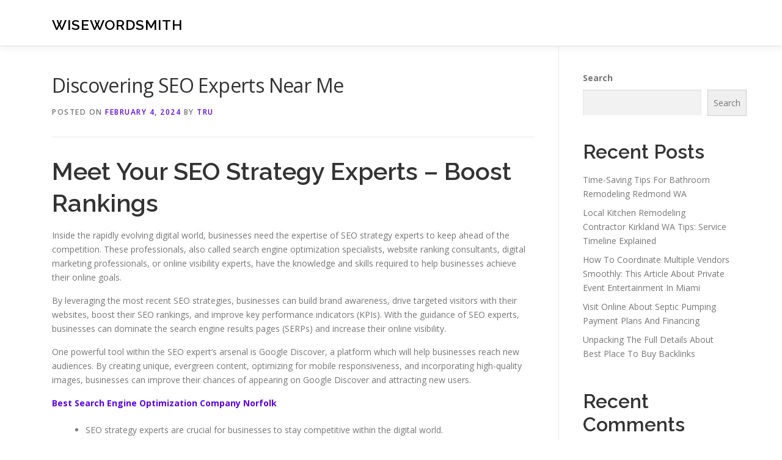

--- FILE ---
content_type: text/html; charset=UTF-8
request_url: http://binovex.com/608/discovering-seo-experts-near-me/
body_size: 16515
content:
<!DOCTYPE html>
<html lang="en-US">
<head>
<meta charset="UTF-8">
<meta name="viewport" content="width=device-width, initial-scale=1">
<link rel="profile" href="http://gmpg.org/xfn/11">
<title>Discovering SEO Experts Near Me &#8211; WiseWordsmith</title>
<meta name='robots' content='max-image-preview:large' />
<link rel='dns-prefetch' href='//fonts.googleapis.com' />
<link rel="alternate" type="application/rss+xml" title="WiseWordsmith &raquo; Feed" href="http://binovex.com/feed/" />
<link rel="alternate" type="application/rss+xml" title="WiseWordsmith &raquo; Comments Feed" href="http://binovex.com/comments/feed/" />
<link rel="alternate" title="oEmbed (JSON)" type="application/json+oembed" href="http://binovex.com/wp-json/oembed/1.0/embed?url=http%3A%2F%2Fbinovex.com%2F608%2Fdiscovering-seo-experts-near-me%2F" />
<link rel="alternate" title="oEmbed (XML)" type="text/xml+oembed" href="http://binovex.com/wp-json/oembed/1.0/embed?url=http%3A%2F%2Fbinovex.com%2F608%2Fdiscovering-seo-experts-near-me%2F&#038;format=xml" />
<style id='wp-img-auto-sizes-contain-inline-css' type='text/css'>
img:is([sizes=auto i],[sizes^="auto," i]){contain-intrinsic-size:3000px 1500px}
/*# sourceURL=wp-img-auto-sizes-contain-inline-css */
</style>
<style id='wp-emoji-styles-inline-css' type='text/css'>

	img.wp-smiley, img.emoji {
		display: inline !important;
		border: none !important;
		box-shadow: none !important;
		height: 1em !important;
		width: 1em !important;
		margin: 0 0.07em !important;
		vertical-align: -0.1em !important;
		background: none !important;
		padding: 0 !important;
	}
/*# sourceURL=wp-emoji-styles-inline-css */
</style>
<style id='wp-block-library-inline-css' type='text/css'>
:root{--wp-block-synced-color:#7a00df;--wp-block-synced-color--rgb:122,0,223;--wp-bound-block-color:var(--wp-block-synced-color);--wp-editor-canvas-background:#ddd;--wp-admin-theme-color:#007cba;--wp-admin-theme-color--rgb:0,124,186;--wp-admin-theme-color-darker-10:#006ba1;--wp-admin-theme-color-darker-10--rgb:0,107,160.5;--wp-admin-theme-color-darker-20:#005a87;--wp-admin-theme-color-darker-20--rgb:0,90,135;--wp-admin-border-width-focus:2px}@media (min-resolution:192dpi){:root{--wp-admin-border-width-focus:1.5px}}.wp-element-button{cursor:pointer}:root .has-very-light-gray-background-color{background-color:#eee}:root .has-very-dark-gray-background-color{background-color:#313131}:root .has-very-light-gray-color{color:#eee}:root .has-very-dark-gray-color{color:#313131}:root .has-vivid-green-cyan-to-vivid-cyan-blue-gradient-background{background:linear-gradient(135deg,#00d084,#0693e3)}:root .has-purple-crush-gradient-background{background:linear-gradient(135deg,#34e2e4,#4721fb 50%,#ab1dfe)}:root .has-hazy-dawn-gradient-background{background:linear-gradient(135deg,#faaca8,#dad0ec)}:root .has-subdued-olive-gradient-background{background:linear-gradient(135deg,#fafae1,#67a671)}:root .has-atomic-cream-gradient-background{background:linear-gradient(135deg,#fdd79a,#004a59)}:root .has-nightshade-gradient-background{background:linear-gradient(135deg,#330968,#31cdcf)}:root .has-midnight-gradient-background{background:linear-gradient(135deg,#020381,#2874fc)}:root{--wp--preset--font-size--normal:16px;--wp--preset--font-size--huge:42px}.has-regular-font-size{font-size:1em}.has-larger-font-size{font-size:2.625em}.has-normal-font-size{font-size:var(--wp--preset--font-size--normal)}.has-huge-font-size{font-size:var(--wp--preset--font-size--huge)}.has-text-align-center{text-align:center}.has-text-align-left{text-align:left}.has-text-align-right{text-align:right}.has-fit-text{white-space:nowrap!important}#end-resizable-editor-section{display:none}.aligncenter{clear:both}.items-justified-left{justify-content:flex-start}.items-justified-center{justify-content:center}.items-justified-right{justify-content:flex-end}.items-justified-space-between{justify-content:space-between}.screen-reader-text{border:0;clip-path:inset(50%);height:1px;margin:-1px;overflow:hidden;padding:0;position:absolute;width:1px;word-wrap:normal!important}.screen-reader-text:focus{background-color:#ddd;clip-path:none;color:#444;display:block;font-size:1em;height:auto;left:5px;line-height:normal;padding:15px 23px 14px;text-decoration:none;top:5px;width:auto;z-index:100000}html :where(.has-border-color){border-style:solid}html :where([style*=border-top-color]){border-top-style:solid}html :where([style*=border-right-color]){border-right-style:solid}html :where([style*=border-bottom-color]){border-bottom-style:solid}html :where([style*=border-left-color]){border-left-style:solid}html :where([style*=border-width]){border-style:solid}html :where([style*=border-top-width]){border-top-style:solid}html :where([style*=border-right-width]){border-right-style:solid}html :where([style*=border-bottom-width]){border-bottom-style:solid}html :where([style*=border-left-width]){border-left-style:solid}html :where(img[class*=wp-image-]){height:auto;max-width:100%}:where(figure){margin:0 0 1em}html :where(.is-position-sticky){--wp-admin--admin-bar--position-offset:var(--wp-admin--admin-bar--height,0px)}@media screen and (max-width:600px){html :where(.is-position-sticky){--wp-admin--admin-bar--position-offset:0px}}

/*# sourceURL=wp-block-library-inline-css */
</style><style id='wp-block-archives-inline-css' type='text/css'>
.wp-block-archives{box-sizing:border-box}.wp-block-archives-dropdown label{display:block}
/*# sourceURL=http://binovex.com/wp-includes/blocks/archives/style.min.css */
</style>
<style id='wp-block-categories-inline-css' type='text/css'>
.wp-block-categories{box-sizing:border-box}.wp-block-categories.alignleft{margin-right:2em}.wp-block-categories.alignright{margin-left:2em}.wp-block-categories.wp-block-categories-dropdown.aligncenter{text-align:center}.wp-block-categories .wp-block-categories__label{display:block;width:100%}
/*# sourceURL=http://binovex.com/wp-includes/blocks/categories/style.min.css */
</style>
<style id='wp-block-heading-inline-css' type='text/css'>
h1:where(.wp-block-heading).has-background,h2:where(.wp-block-heading).has-background,h3:where(.wp-block-heading).has-background,h4:where(.wp-block-heading).has-background,h5:where(.wp-block-heading).has-background,h6:where(.wp-block-heading).has-background{padding:1.25em 2.375em}h1.has-text-align-left[style*=writing-mode]:where([style*=vertical-lr]),h1.has-text-align-right[style*=writing-mode]:where([style*=vertical-rl]),h2.has-text-align-left[style*=writing-mode]:where([style*=vertical-lr]),h2.has-text-align-right[style*=writing-mode]:where([style*=vertical-rl]),h3.has-text-align-left[style*=writing-mode]:where([style*=vertical-lr]),h3.has-text-align-right[style*=writing-mode]:where([style*=vertical-rl]),h4.has-text-align-left[style*=writing-mode]:where([style*=vertical-lr]),h4.has-text-align-right[style*=writing-mode]:where([style*=vertical-rl]),h5.has-text-align-left[style*=writing-mode]:where([style*=vertical-lr]),h5.has-text-align-right[style*=writing-mode]:where([style*=vertical-rl]),h6.has-text-align-left[style*=writing-mode]:where([style*=vertical-lr]),h6.has-text-align-right[style*=writing-mode]:where([style*=vertical-rl]){rotate:180deg}
/*# sourceURL=http://binovex.com/wp-includes/blocks/heading/style.min.css */
</style>
<style id='wp-block-latest-comments-inline-css' type='text/css'>
ol.wp-block-latest-comments{box-sizing:border-box;margin-left:0}:where(.wp-block-latest-comments:not([style*=line-height] .wp-block-latest-comments__comment)){line-height:1.1}:where(.wp-block-latest-comments:not([style*=line-height] .wp-block-latest-comments__comment-excerpt p)){line-height:1.8}.has-dates :where(.wp-block-latest-comments:not([style*=line-height])),.has-excerpts :where(.wp-block-latest-comments:not([style*=line-height])){line-height:1.5}.wp-block-latest-comments .wp-block-latest-comments{padding-left:0}.wp-block-latest-comments__comment{list-style:none;margin-bottom:1em}.has-avatars .wp-block-latest-comments__comment{list-style:none;min-height:2.25em}.has-avatars .wp-block-latest-comments__comment .wp-block-latest-comments__comment-excerpt,.has-avatars .wp-block-latest-comments__comment .wp-block-latest-comments__comment-meta{margin-left:3.25em}.wp-block-latest-comments__comment-excerpt p{font-size:.875em;margin:.36em 0 1.4em}.wp-block-latest-comments__comment-date{display:block;font-size:.75em}.wp-block-latest-comments .avatar,.wp-block-latest-comments__comment-avatar{border-radius:1.5em;display:block;float:left;height:2.5em;margin-right:.75em;width:2.5em}.wp-block-latest-comments[class*=-font-size] a,.wp-block-latest-comments[style*=font-size] a{font-size:inherit}
/*# sourceURL=http://binovex.com/wp-includes/blocks/latest-comments/style.min.css */
</style>
<style id='wp-block-latest-posts-inline-css' type='text/css'>
.wp-block-latest-posts{box-sizing:border-box}.wp-block-latest-posts.alignleft{margin-right:2em}.wp-block-latest-posts.alignright{margin-left:2em}.wp-block-latest-posts.wp-block-latest-posts__list{list-style:none}.wp-block-latest-posts.wp-block-latest-posts__list li{clear:both;overflow-wrap:break-word}.wp-block-latest-posts.is-grid{display:flex;flex-wrap:wrap}.wp-block-latest-posts.is-grid li{margin:0 1.25em 1.25em 0;width:100%}@media (min-width:600px){.wp-block-latest-posts.columns-2 li{width:calc(50% - .625em)}.wp-block-latest-posts.columns-2 li:nth-child(2n){margin-right:0}.wp-block-latest-posts.columns-3 li{width:calc(33.33333% - .83333em)}.wp-block-latest-posts.columns-3 li:nth-child(3n){margin-right:0}.wp-block-latest-posts.columns-4 li{width:calc(25% - .9375em)}.wp-block-latest-posts.columns-4 li:nth-child(4n){margin-right:0}.wp-block-latest-posts.columns-5 li{width:calc(20% - 1em)}.wp-block-latest-posts.columns-5 li:nth-child(5n){margin-right:0}.wp-block-latest-posts.columns-6 li{width:calc(16.66667% - 1.04167em)}.wp-block-latest-posts.columns-6 li:nth-child(6n){margin-right:0}}:root :where(.wp-block-latest-posts.is-grid){padding:0}:root :where(.wp-block-latest-posts.wp-block-latest-posts__list){padding-left:0}.wp-block-latest-posts__post-author,.wp-block-latest-posts__post-date{display:block;font-size:.8125em}.wp-block-latest-posts__post-excerpt,.wp-block-latest-posts__post-full-content{margin-bottom:1em;margin-top:.5em}.wp-block-latest-posts__featured-image a{display:inline-block}.wp-block-latest-posts__featured-image img{height:auto;max-width:100%;width:auto}.wp-block-latest-posts__featured-image.alignleft{float:left;margin-right:1em}.wp-block-latest-posts__featured-image.alignright{float:right;margin-left:1em}.wp-block-latest-posts__featured-image.aligncenter{margin-bottom:1em;text-align:center}
/*# sourceURL=http://binovex.com/wp-includes/blocks/latest-posts/style.min.css */
</style>
<style id='wp-block-search-inline-css' type='text/css'>
.wp-block-search__button{margin-left:10px;word-break:normal}.wp-block-search__button.has-icon{line-height:0}.wp-block-search__button svg{height:1.25em;min-height:24px;min-width:24px;width:1.25em;fill:currentColor;vertical-align:text-bottom}:where(.wp-block-search__button){border:1px solid #ccc;padding:6px 10px}.wp-block-search__inside-wrapper{display:flex;flex:auto;flex-wrap:nowrap;max-width:100%}.wp-block-search__label{width:100%}.wp-block-search.wp-block-search__button-only .wp-block-search__button{box-sizing:border-box;display:flex;flex-shrink:0;justify-content:center;margin-left:0;max-width:100%}.wp-block-search.wp-block-search__button-only .wp-block-search__inside-wrapper{min-width:0!important;transition-property:width}.wp-block-search.wp-block-search__button-only .wp-block-search__input{flex-basis:100%;transition-duration:.3s}.wp-block-search.wp-block-search__button-only.wp-block-search__searchfield-hidden,.wp-block-search.wp-block-search__button-only.wp-block-search__searchfield-hidden .wp-block-search__inside-wrapper{overflow:hidden}.wp-block-search.wp-block-search__button-only.wp-block-search__searchfield-hidden .wp-block-search__input{border-left-width:0!important;border-right-width:0!important;flex-basis:0;flex-grow:0;margin:0;min-width:0!important;padding-left:0!important;padding-right:0!important;width:0!important}:where(.wp-block-search__input){appearance:none;border:1px solid #949494;flex-grow:1;font-family:inherit;font-size:inherit;font-style:inherit;font-weight:inherit;letter-spacing:inherit;line-height:inherit;margin-left:0;margin-right:0;min-width:3rem;padding:8px;text-decoration:unset!important;text-transform:inherit}:where(.wp-block-search__button-inside .wp-block-search__inside-wrapper){background-color:#fff;border:1px solid #949494;box-sizing:border-box;padding:4px}:where(.wp-block-search__button-inside .wp-block-search__inside-wrapper) .wp-block-search__input{border:none;border-radius:0;padding:0 4px}:where(.wp-block-search__button-inside .wp-block-search__inside-wrapper) .wp-block-search__input:focus{outline:none}:where(.wp-block-search__button-inside .wp-block-search__inside-wrapper) :where(.wp-block-search__button){padding:4px 8px}.wp-block-search.aligncenter .wp-block-search__inside-wrapper{margin:auto}.wp-block[data-align=right] .wp-block-search.wp-block-search__button-only .wp-block-search__inside-wrapper{float:right}
/*# sourceURL=http://binovex.com/wp-includes/blocks/search/style.min.css */
</style>
<style id='wp-block-search-theme-inline-css' type='text/css'>
.wp-block-search .wp-block-search__label{font-weight:700}.wp-block-search__button{border:1px solid #ccc;padding:.375em .625em}
/*# sourceURL=http://binovex.com/wp-includes/blocks/search/theme.min.css */
</style>
<style id='wp-block-group-inline-css' type='text/css'>
.wp-block-group{box-sizing:border-box}:where(.wp-block-group.wp-block-group-is-layout-constrained){position:relative}
/*# sourceURL=http://binovex.com/wp-includes/blocks/group/style.min.css */
</style>
<style id='wp-block-group-theme-inline-css' type='text/css'>
:where(.wp-block-group.has-background){padding:1.25em 2.375em}
/*# sourceURL=http://binovex.com/wp-includes/blocks/group/theme.min.css */
</style>
<style id='global-styles-inline-css' type='text/css'>
:root{--wp--preset--aspect-ratio--square: 1;--wp--preset--aspect-ratio--4-3: 4/3;--wp--preset--aspect-ratio--3-4: 3/4;--wp--preset--aspect-ratio--3-2: 3/2;--wp--preset--aspect-ratio--2-3: 2/3;--wp--preset--aspect-ratio--16-9: 16/9;--wp--preset--aspect-ratio--9-16: 9/16;--wp--preset--color--black: #000000;--wp--preset--color--cyan-bluish-gray: #abb8c3;--wp--preset--color--white: #ffffff;--wp--preset--color--pale-pink: #f78da7;--wp--preset--color--vivid-red: #cf2e2e;--wp--preset--color--luminous-vivid-orange: #ff6900;--wp--preset--color--luminous-vivid-amber: #fcb900;--wp--preset--color--light-green-cyan: #7bdcb5;--wp--preset--color--vivid-green-cyan: #00d084;--wp--preset--color--pale-cyan-blue: #8ed1fc;--wp--preset--color--vivid-cyan-blue: #0693e3;--wp--preset--color--vivid-purple: #9b51e0;--wp--preset--gradient--vivid-cyan-blue-to-vivid-purple: linear-gradient(135deg,rgb(6,147,227) 0%,rgb(155,81,224) 100%);--wp--preset--gradient--light-green-cyan-to-vivid-green-cyan: linear-gradient(135deg,rgb(122,220,180) 0%,rgb(0,208,130) 100%);--wp--preset--gradient--luminous-vivid-amber-to-luminous-vivid-orange: linear-gradient(135deg,rgb(252,185,0) 0%,rgb(255,105,0) 100%);--wp--preset--gradient--luminous-vivid-orange-to-vivid-red: linear-gradient(135deg,rgb(255,105,0) 0%,rgb(207,46,46) 100%);--wp--preset--gradient--very-light-gray-to-cyan-bluish-gray: linear-gradient(135deg,rgb(238,238,238) 0%,rgb(169,184,195) 100%);--wp--preset--gradient--cool-to-warm-spectrum: linear-gradient(135deg,rgb(74,234,220) 0%,rgb(151,120,209) 20%,rgb(207,42,186) 40%,rgb(238,44,130) 60%,rgb(251,105,98) 80%,rgb(254,248,76) 100%);--wp--preset--gradient--blush-light-purple: linear-gradient(135deg,rgb(255,206,236) 0%,rgb(152,150,240) 100%);--wp--preset--gradient--blush-bordeaux: linear-gradient(135deg,rgb(254,205,165) 0%,rgb(254,45,45) 50%,rgb(107,0,62) 100%);--wp--preset--gradient--luminous-dusk: linear-gradient(135deg,rgb(255,203,112) 0%,rgb(199,81,192) 50%,rgb(65,88,208) 100%);--wp--preset--gradient--pale-ocean: linear-gradient(135deg,rgb(255,245,203) 0%,rgb(182,227,212) 50%,rgb(51,167,181) 100%);--wp--preset--gradient--electric-grass: linear-gradient(135deg,rgb(202,248,128) 0%,rgb(113,206,126) 100%);--wp--preset--gradient--midnight: linear-gradient(135deg,rgb(2,3,129) 0%,rgb(40,116,252) 100%);--wp--preset--font-size--small: 13px;--wp--preset--font-size--medium: 20px;--wp--preset--font-size--large: 36px;--wp--preset--font-size--x-large: 42px;--wp--preset--spacing--20: 0.44rem;--wp--preset--spacing--30: 0.67rem;--wp--preset--spacing--40: 1rem;--wp--preset--spacing--50: 1.5rem;--wp--preset--spacing--60: 2.25rem;--wp--preset--spacing--70: 3.38rem;--wp--preset--spacing--80: 5.06rem;--wp--preset--shadow--natural: 6px 6px 9px rgba(0, 0, 0, 0.2);--wp--preset--shadow--deep: 12px 12px 50px rgba(0, 0, 0, 0.4);--wp--preset--shadow--sharp: 6px 6px 0px rgba(0, 0, 0, 0.2);--wp--preset--shadow--outlined: 6px 6px 0px -3px rgb(255, 255, 255), 6px 6px rgb(0, 0, 0);--wp--preset--shadow--crisp: 6px 6px 0px rgb(0, 0, 0);}:where(.is-layout-flex){gap: 0.5em;}:where(.is-layout-grid){gap: 0.5em;}body .is-layout-flex{display: flex;}.is-layout-flex{flex-wrap: wrap;align-items: center;}.is-layout-flex > :is(*, div){margin: 0;}body .is-layout-grid{display: grid;}.is-layout-grid > :is(*, div){margin: 0;}:where(.wp-block-columns.is-layout-flex){gap: 2em;}:where(.wp-block-columns.is-layout-grid){gap: 2em;}:where(.wp-block-post-template.is-layout-flex){gap: 1.25em;}:where(.wp-block-post-template.is-layout-grid){gap: 1.25em;}.has-black-color{color: var(--wp--preset--color--black) !important;}.has-cyan-bluish-gray-color{color: var(--wp--preset--color--cyan-bluish-gray) !important;}.has-white-color{color: var(--wp--preset--color--white) !important;}.has-pale-pink-color{color: var(--wp--preset--color--pale-pink) !important;}.has-vivid-red-color{color: var(--wp--preset--color--vivid-red) !important;}.has-luminous-vivid-orange-color{color: var(--wp--preset--color--luminous-vivid-orange) !important;}.has-luminous-vivid-amber-color{color: var(--wp--preset--color--luminous-vivid-amber) !important;}.has-light-green-cyan-color{color: var(--wp--preset--color--light-green-cyan) !important;}.has-vivid-green-cyan-color{color: var(--wp--preset--color--vivid-green-cyan) !important;}.has-pale-cyan-blue-color{color: var(--wp--preset--color--pale-cyan-blue) !important;}.has-vivid-cyan-blue-color{color: var(--wp--preset--color--vivid-cyan-blue) !important;}.has-vivid-purple-color{color: var(--wp--preset--color--vivid-purple) !important;}.has-black-background-color{background-color: var(--wp--preset--color--black) !important;}.has-cyan-bluish-gray-background-color{background-color: var(--wp--preset--color--cyan-bluish-gray) !important;}.has-white-background-color{background-color: var(--wp--preset--color--white) !important;}.has-pale-pink-background-color{background-color: var(--wp--preset--color--pale-pink) !important;}.has-vivid-red-background-color{background-color: var(--wp--preset--color--vivid-red) !important;}.has-luminous-vivid-orange-background-color{background-color: var(--wp--preset--color--luminous-vivid-orange) !important;}.has-luminous-vivid-amber-background-color{background-color: var(--wp--preset--color--luminous-vivid-amber) !important;}.has-light-green-cyan-background-color{background-color: var(--wp--preset--color--light-green-cyan) !important;}.has-vivid-green-cyan-background-color{background-color: var(--wp--preset--color--vivid-green-cyan) !important;}.has-pale-cyan-blue-background-color{background-color: var(--wp--preset--color--pale-cyan-blue) !important;}.has-vivid-cyan-blue-background-color{background-color: var(--wp--preset--color--vivid-cyan-blue) !important;}.has-vivid-purple-background-color{background-color: var(--wp--preset--color--vivid-purple) !important;}.has-black-border-color{border-color: var(--wp--preset--color--black) !important;}.has-cyan-bluish-gray-border-color{border-color: var(--wp--preset--color--cyan-bluish-gray) !important;}.has-white-border-color{border-color: var(--wp--preset--color--white) !important;}.has-pale-pink-border-color{border-color: var(--wp--preset--color--pale-pink) !important;}.has-vivid-red-border-color{border-color: var(--wp--preset--color--vivid-red) !important;}.has-luminous-vivid-orange-border-color{border-color: var(--wp--preset--color--luminous-vivid-orange) !important;}.has-luminous-vivid-amber-border-color{border-color: var(--wp--preset--color--luminous-vivid-amber) !important;}.has-light-green-cyan-border-color{border-color: var(--wp--preset--color--light-green-cyan) !important;}.has-vivid-green-cyan-border-color{border-color: var(--wp--preset--color--vivid-green-cyan) !important;}.has-pale-cyan-blue-border-color{border-color: var(--wp--preset--color--pale-cyan-blue) !important;}.has-vivid-cyan-blue-border-color{border-color: var(--wp--preset--color--vivid-cyan-blue) !important;}.has-vivid-purple-border-color{border-color: var(--wp--preset--color--vivid-purple) !important;}.has-vivid-cyan-blue-to-vivid-purple-gradient-background{background: var(--wp--preset--gradient--vivid-cyan-blue-to-vivid-purple) !important;}.has-light-green-cyan-to-vivid-green-cyan-gradient-background{background: var(--wp--preset--gradient--light-green-cyan-to-vivid-green-cyan) !important;}.has-luminous-vivid-amber-to-luminous-vivid-orange-gradient-background{background: var(--wp--preset--gradient--luminous-vivid-amber-to-luminous-vivid-orange) !important;}.has-luminous-vivid-orange-to-vivid-red-gradient-background{background: var(--wp--preset--gradient--luminous-vivid-orange-to-vivid-red) !important;}.has-very-light-gray-to-cyan-bluish-gray-gradient-background{background: var(--wp--preset--gradient--very-light-gray-to-cyan-bluish-gray) !important;}.has-cool-to-warm-spectrum-gradient-background{background: var(--wp--preset--gradient--cool-to-warm-spectrum) !important;}.has-blush-light-purple-gradient-background{background: var(--wp--preset--gradient--blush-light-purple) !important;}.has-blush-bordeaux-gradient-background{background: var(--wp--preset--gradient--blush-bordeaux) !important;}.has-luminous-dusk-gradient-background{background: var(--wp--preset--gradient--luminous-dusk) !important;}.has-pale-ocean-gradient-background{background: var(--wp--preset--gradient--pale-ocean) !important;}.has-electric-grass-gradient-background{background: var(--wp--preset--gradient--electric-grass) !important;}.has-midnight-gradient-background{background: var(--wp--preset--gradient--midnight) !important;}.has-small-font-size{font-size: var(--wp--preset--font-size--small) !important;}.has-medium-font-size{font-size: var(--wp--preset--font-size--medium) !important;}.has-large-font-size{font-size: var(--wp--preset--font-size--large) !important;}.has-x-large-font-size{font-size: var(--wp--preset--font-size--x-large) !important;}
/*# sourceURL=global-styles-inline-css */
</style>

<style id='classic-theme-styles-inline-css' type='text/css'>
/*! This file is auto-generated */
.wp-block-button__link{color:#fff;background-color:#32373c;border-radius:9999px;box-shadow:none;text-decoration:none;padding:calc(.667em + 2px) calc(1.333em + 2px);font-size:1.125em}.wp-block-file__button{background:#32373c;color:#fff;text-decoration:none}
/*# sourceURL=/wp-includes/css/classic-themes.min.css */
</style>
<link rel='stylesheet' id='contact-form-7-css' href='http://binovex.com/wp-content/plugins/contact-form-7/includes/css/styles.css?ver=6.1.4' type='text/css' media='all' />
<link rel='stylesheet' id='onepress-fonts-css' href='https://fonts.googleapis.com/css?family=Raleway%3A400%2C500%2C600%2C700%2C300%2C100%2C800%2C900%7COpen+Sans%3A400%2C300%2C300italic%2C400italic%2C600%2C600italic%2C700%2C700italic&#038;subset=latin%2Clatin-ext&#038;display=swap&#038;ver=2.3.16' type='text/css' media='all' />
<link rel='stylesheet' id='onepress-animate-css' href='http://binovex.com/wp-content/themes/onepress/assets/css/animate.min.css?ver=2.3.16' type='text/css' media='all' />
<link rel='stylesheet' id='onepress-fa-css' href='http://binovex.com/wp-content/themes/onepress/assets/fontawesome-v6/css/all.min.css?ver=6.5.1' type='text/css' media='all' />
<link rel='stylesheet' id='onepress-fa-shims-css' href='http://binovex.com/wp-content/themes/onepress/assets/fontawesome-v6/css/v4-shims.min.css?ver=6.5.1' type='text/css' media='all' />
<link rel='stylesheet' id='onepress-bootstrap-css' href='http://binovex.com/wp-content/themes/onepress/assets/css/bootstrap.min.css?ver=2.3.16' type='text/css' media='all' />
<link rel='stylesheet' id='onepress-style-css' href='http://binovex.com/wp-content/themes/onepress/style.css?ver=88593c1df5cbfbbf53eebc78973372ee' type='text/css' media='all' />
<style id='onepress-style-inline-css' type='text/css'>
#main .video-section section.hero-slideshow-wrapper{background:transparent}.hero-slideshow-wrapper:after{position:absolute;top:0px;left:0px;width:100%;height:100%;background-color:rgba(0,0,0,0.3);display:block;content:""}#parallax-hero .jarallax-container .parallax-bg:before{background-color:rgba(0,0,0,0.3)}.body-desktop .parallax-hero .hero-slideshow-wrapper:after{display:none!important}#parallax-hero>.parallax-bg::before{background-color:rgba(0,0,0,0.3);opacity:1}.body-desktop .parallax-hero .hero-slideshow-wrapper:after{display:none!important}a,.screen-reader-text:hover,.screen-reader-text:active,.screen-reader-text:focus,.header-social a,.onepress-menu a:hover,.onepress-menu ul li a:hover,.onepress-menu li.onepress-current-item>a,.onepress-menu ul li.current-menu-item>a,.onepress-menu>li a.menu-actived,.onepress-menu.onepress-menu-mobile li.onepress-current-item>a,.site-footer a,.site-footer .footer-social a:hover,.site-footer .btt a:hover,.highlight,#comments .comment .comment-wrapper .comment-meta .comment-time:hover,#comments .comment .comment-wrapper .comment-meta .comment-reply-link:hover,#comments .comment .comment-wrapper .comment-meta .comment-edit-link:hover,.btn-theme-primary-outline,.sidebar .widget a:hover,.section-services .service-item .service-image i,.counter_item .counter__number,.team-member .member-thumb .member-profile a:hover,.icon-background-default{color:#5b02ea}input[type="reset"],input[type="submit"],input[type="submit"],input[type="reset"]:hover,input[type="submit"]:hover,input[type="submit"]:hover .nav-links a:hover,.btn-theme-primary,.btn-theme-primary-outline:hover,.section-testimonials .card-theme-primary,.woocommerce #respond input#submit,.woocommerce a.button,.woocommerce button.button,.woocommerce input.button,.woocommerce button.button.alt,.pirate-forms-submit-button,.pirate-forms-submit-button:hover,input[type="reset"],input[type="submit"],input[type="submit"],.pirate-forms-submit-button,.contact-form div.wpforms-container-full .wpforms-form .wpforms-submit,.contact-form div.wpforms-container-full .wpforms-form .wpforms-submit:hover,.nav-links a:hover,.nav-links a.current,.nav-links .page-numbers:hover,.nav-links .page-numbers.current{background:#5b02ea}.btn-theme-primary-outline,.btn-theme-primary-outline:hover,.pricing__item:hover,.section-testimonials .card-theme-primary,.entry-content blockquote{border-color:#5b02ea}#footer-widgets{}.gallery-carousel .g-item{padding:0px 10px}.gallery-carousel-wrap{margin-left:-10px;margin-right:-10px}.gallery-grid .g-item,.gallery-masonry .g-item .inner{padding:10px}.gallery-grid-wrap,.gallery-masonry-wrap{margin-left:-10px;margin-right:-10px}.gallery-justified-wrap{margin-left:-20px;margin-right:-20px}
/*# sourceURL=onepress-style-inline-css */
</style>
<link rel='stylesheet' id='onepress-gallery-lightgallery-css' href='http://binovex.com/wp-content/themes/onepress/assets/css/lightgallery.css?ver=88593c1df5cbfbbf53eebc78973372ee' type='text/css' media='all' />
<script type="text/javascript" src="http://binovex.com/wp-includes/js/jquery/jquery.min.js?ver=3.7.1" id="jquery-core-js"></script>
<script type="text/javascript" src="http://binovex.com/wp-includes/js/jquery/jquery-migrate.min.js?ver=3.4.1" id="jquery-migrate-js"></script>
<link rel="https://api.w.org/" href="http://binovex.com/wp-json/" /><link rel="alternate" title="JSON" type="application/json" href="http://binovex.com/wp-json/wp/v2/posts/608" /><link rel="EditURI" type="application/rsd+xml" title="RSD" href="http://binovex.com/xmlrpc.php?rsd" />

<link rel="canonical" href="http://binovex.com/608/discovering-seo-experts-near-me/" />
<link rel='shortlink' href='http://binovex.com/?p=608' />
</head>

<body class="wp-singular post-template-default single single-post postid-608 single-format-standard wp-theme-onepress">
<div id="page" class="hfeed site">
	<a class="skip-link screen-reader-text" href="#content">Skip to content</a>
	<div id="header-section" class="h-on-top no-transparent">		<header id="masthead" class="site-header header-contained is-sticky no-scroll no-t h-on-top" role="banner">
			<div class="container">
				<div class="site-branding">
					<div class="site-brand-inner no-logo-img has-title"><p class="site-title"><a class="site-text-logo" href="http://binovex.com/" rel="home">WiseWordsmith</a></p></div>				</div>
				<div class="header-right-wrapper">
					<a href="#0" id="nav-toggle">Menu<span></span></a>
					<nav id="site-navigation" class="main-navigation" role="navigation">
						<ul class="onepress-menu">
							<div class="menu"><ul>
<li class="page_item page-item-2"><a href="http://binovex.com/contact/">Contact</a></li>
<li class="page_item page-item-3"><a href="http://binovex.com/privacy-policy/">Privacy Policy</a></li>
</ul></div>
						</ul>
					</nav>

				</div>
			</div>
		</header>
		</div>
	<div id="content" class="site-content">

		
		<div id="content-inside" class="container right-sidebar">
			<div id="primary" class="content-area">
				<main id="main" class="site-main" role="main">

				
					<article id="post-608" class="post-608 post type-post status-publish format-standard hentry category-advertising">
	<header class="entry-header">
		<h1 class="entry-title">Discovering SEO Experts Near Me</h1>        		<div class="entry-meta">
			<span class="posted-on">Posted on <a href="http://binovex.com/608/discovering-seo-experts-near-me/" rel="bookmark"><time class="entry-date published updated" datetime="2024-02-04T23:55:00+00:00">February 4, 2024</time></a></span><span class="byline"> by <span class="author vcard"><a  rel="author" class="url fn n" href="http://binovex.com/author/admin10/">Tru</a></span></span>		</div>
        	</header>

    
	<div class="entry-content">
		<h1> Meet Your SEO Strategy Experts &#8211; Boost Rankings </h1>
<p> Inside the rapidly evolving digital world, businesses need the expertise of SEO strategy experts to keep ahead of the competition. These professionals, also called search engine optimization specialists, website ranking consultants, digital marketing professionals, or online visibility experts, have the knowledge and skills required to help businesses achieve their online goals. </p>
<p> By leveraging the most recent SEO strategies, businesses can build brand awareness, drive targeted visitors with their websites, boost their SEO rankings, and improve key performance indicators (KPIs). With the guidance of SEO experts, businesses can dominate the search engine results pages (SERPs) and increase their online visibility. </p>
<p> One powerful tool within the SEO expert&#8217;s arsenal is Google Discover, a platform which will help businesses reach new audiences. By creating unique, evergreen content, optimizing for mobile responsiveness, and incorporating high-quality images, businesses can improve their chances of appearing on Google Discover and attracting new users. </p>
<p><strong><a href="https://www.Affordableseonearme.com/seo-virginia/seo-company-norfolk/">Best Search Engine Optimization Company Norfolk</a></strong></p>
<ul>
<li> SEO strategy experts are crucial for businesses to stay competitive within the digital world. </li>
<li> By implementing expert SEO strategies, businesses can improve their online visibility and attract targeted traffic with their websites. </li>
<li> Google Discover is a powerful tool that can help businesses reach new audiences. </li>
<li> Creating unique, evergreen content and optimizing for mobile responsiveness are crucial for fulfillment on Google Discover. </li>
<li> Incorporating high-quality images can enhance user engagement and increase the probability of appearing on Google Discover. </li>
</ul>
<h2> The value of Google Discover in SEO Strategies </h2>
<p> Formerly referred to as Google Feed, Google Discover is a personalized content hub which provides relevant content to users based on their interests. It is really an effective and non-invasive way to advertise businesses to new audiences. By optimizing content for Google Discover, businesses can reach countless millions of new users and increase their online visibility. </p>
<p> To appear on Google Discover, it is essential to create unique, evergreen content that displays expertise, authority, and trustworthiness (E-A-T). Engaging high-quality images and mobile responsiveness will also be crucial factors for fulfillment on Google Discover. </p>
<h3> Advantages of Google Discover: </h3>
<ul>
<li> Reach new and diverse audiences </li>
<li> Increase online visibility and brand awareness </li>
<li> Drive web site traffic </li>
<li> Boost SEO rankings </li>
</ul>
<h3> Optimizing Content for Google Discover: </h3>
<p> When optimizing content for Google Discover, businesses should focus on: </p>
<ol>
<li> Creating unique, evergreen content that aligns with user search queries </li>
<li> Displaying expertise, authority, and trustworthiness (E-A-T) </li>
<li> Using high-quality images that engage users </li>
<li> Ensuring mobile responsiveness for any seamless user experience </li>
</ol>
<h3> Metrics to take into consideration: </h3>
<p> To measure the prosperity of Google Discover optimization, businesses can track key metrics such as: </p>
<table>
<tr>
<th> Metric </th>
<th> Description </th>
</tr>
<tr>
<td> Impressions </td>
<td> The number of times content appears in Google Discover </td>
</tr>
<tr>
<td> Click-through rate </td>
<td> The portion of users who click the content </td>
</tr>
<tr>
<td> User engagement </td>
<td> Metrics like time spent on page, bounce rate, and social shares </td>
</tr>
</table>
<p> By optimizing content for Google Discover, businesses can expand their reach, attract new audiences, and increase their overall SEO strategy. </p>
<h2> Boosting SEO Rankings with Expert Strategies </h2>
<p> With regards to improving SEO rankings, expert strategies could make a huge difference. By implementing the best techniques, businesses can optimize their content and have more organic traffic. Let&#8217;s explore some key aspects of expert SEO strategies. </p>
<h3> Creating Unique, Evergreen Content </h3>
<p> One crucial part of boosting SEO rankings is creating unique, evergreen content that displays expertise, authority, and trustworthiness (E-A-T). By offering valuable and relevant information, businesses can build credibility and attract both search engines and users. Tailoring the material towards the target audience and addressing their specific needs is additionally essential for engagement. </p>
<h3> Enhancing Engagement with higher-Quality Images </h3>
<p> High-quality images play an important role in attracting users and enhancing engagement. Visual content not only captures attention but additionally reflects professionalism and awareness of detail. By including visually appealing images within their content, businesses can increase user satisfaction and encourage users to take more time on their website. </p>
<h3> Optimizing for Mobile Responsiveness </h3>
<p> In today&#8217;s mobile-driven world, mobile responsiveness is key to success. With the majority of internet users accessing content through their mobile devices, making sure websites are optimized for mobile is crucial. Mobile-responsive websites not only give a positive user experience but also play a role in improved SEO rankings. Fast loading times as well as simple navigation are crucial for keeping users engaged and satisfied. </p>
<p> By implementing these expert SEO strategies, businesses can boost their rankings, attract more organic traffic, and improve their online presence. The mixture of original content, high-quality images, and mobile responsiveness forms an excellent foundation for SEO success. </p>
<p><strong><a href="https://www.Affordableseonearme.com/seo-oklahoma/seo-company-norman/">Top SEO Company Norman</a></strong></p>
<p> So that you can boost visibility and get more targeted traffic to an internet site, incorporating high-volume keywords into SEO strategies is vital. These keywords hold immense value as they indicate what individuals are actively looking for. By strategically selecting the most relevant and high-volume keywords, businesses can enhance their SEO rankings and improve their chances of appearing on platforms like Google Discover. </p>
<p> However, it&#8217;s vital that you conduct thorough keyword research to distinguish the best high-volume keywords for any specific business and target market. By investing time and energy into keyword research, businesses can leverage the power of these keywords to drive targeted prospects and enhance their online presence. </p>
<p> When conducting market and keyword research, it&#8217;s essential to think about the search intent behind each keyword. Being aware of what users are trying to find and aligning the keyword strategy accordingly can lead to far better outcomes. By selecting high-volume keywords that resonate with the target market, businesses can increase their likelihood of attracting relevant traffic and boosting their overall SEO rankings. </p>
<p> Implementing high-volume keywords into website content, meta tags, headers, and other optimization elements can improve organic search rankings and increase visibility in search engine results pages (SERPs). By strategically utilizing these keywords in a natural and meaningful way, businesses can grow their SEO efforts and attract the correct audience. </p>
<p> Is an example to illustrate the impact of high-volume keywords: </p>
<table>
<tr>
<th> Keyword </th>
<th> Monthly Search Volume </th>
<th> Competition Level </th>
</tr>
<tr>
<td> Online Advertising </td>
<td> 40,000 </td>
<td> High </td>
</tr>
<tr>
<td> Digital Advertising </td>
<td> 30,000 </td>
<td> Medium </td>
</tr>
<tr>
<td> E-commerce Strategies </td>
<td> 15,000 </td>
<td> Low </td>
</tr>
</table>
<p> By incorporating high-volume keywords like &#8220;Online Marketing&#8221; and &#8220;Digital Advertising&#8221; into website content and optimization efforts, businesses can target a more substantial audience and potentially have more traffic. However, it&#8217;s essential to consider competition levels and in addition concentrate on keywords with lower competition, like &#8220;E-commerce Strategies&#8221;, to increase the probability of achieving higher rankings. </p>
<p> In summary, leveraging the power of high-volume keywords through comprehensive market and keyword research and strategic implementation can significantly impact SEO rankings. By identifying and utilizing keywords that align with a business&#8217;s audience and online goals, businesses can boost their online visibility, attract more organic traffic, and ultimately achieve better SEO performance. </p>
<h2> Optimizing Content for Google Discover </h2>
<p> When it comes to Google Discover, optimizing content articles are key to maximizing your reach and attracting new users. By focusing on content that aligns with user search queries and delivering valuable and relevant information, you can increase your odds of appearing on Google Discover and reaching a wider audience. </p>
<p> To optimize your site content for Google Discover, there are numerous strategies you can implement: </p>
<ol>
<li> Create Unique, Evergreen Content: Craft content that stands out from competitors and offers lasting value to users. By offering information that remains relevant with time, you increase the chances of you being featured on Google Discover. </li>
<li> Engage Users with higher-Quality Media: Incorporate engaging images and videos that capture users&#8217; attention. Using visual elements can enhance user engagement, encourage clicks, and improve your odds of appearing on Google Discover. </li>
<li> Understand Search Intent: Research and comprehend the intent behind the search queries that the target audience is utilizing. By aligning your site content with user search intent, you increase the chance of appearing on Google Discover. </li>
</ol>
<p> Optimizing your articles for Google Discover requires a user-centric approach. By delivering valuable and relevant content that resonates with users, you can enhance user engagement and have more clicks. This, in turn, increases your visibility on Google Discover and exposes your brand to a larger audience. </p>
<table>
<tr>
<th> Advantages of Optimizing Content for Google Discover </th>
</tr>
<tr>
<td> Increased online visibility </td>
</tr>
<tr>
<td> Expanded reach to new audiences </td>
</tr>
<tr>
<td> Improved user engagement and then click-through rates </td>
</tr>
<tr>
<td> Enhanced brand exposure and awareness </td>
</tr>
</table>
<h2> Leveraging the Power of Backlinks </h2>
<p> Backlinks certainly are a crucial factor in improving SEO rankings, plus they play an important role in establishing the credibility and authority of the website to search engines like google. By acquiring quality backlinks from high-authority websites, businesses can enhance their online visibility and improve their SEO rankings. </p>
<p> Building relationships with relevant websites is key to obtaining valuable backlinks. By collaborating with websites that have a strong domain authority and therefore are highly relevant to the business&#8217;s niche or industry, businesses can make sure the backlinks they receive carry more weight and offer maximum SEO benefits. </p>
<p> Creating valuable and shareable content articles are another effective tactic to acquire backlinks. When businesses produce high-quality content which is informative, engaging, and relevant to their target market, other websites are more likely to link returning to it. This not only brings more visitors towards the business&#8217;s website but additionally signals to search engines the benefit and relevance in the content. </p>
<p> It is important to emphasize the significance of quality over quantity in terms of backlinks. While obtaining a large number of backlinks might seem appealing, it is important to prioritize the standard and relevance from the websites linking back. Search engines like google prioritize authoritative and trustworthy websites, so businesses should give attention to acquiring backlinks from high-authority websites to determine their own credibility and enhance their SEO rankings. </p>
<p> By leveraging the power of backlinks from high-authority websites, businesses can boost their SEO rankings and enhance their online visibility, ultimately driving more organic traffic to their site and increasing their likelihood of success in the digital landscape. </p>
<h2> Creating an Optimal User Experience </h2>
<p> Providing an optimal user experience is essential for the prosperity of website optimization. When users visit a website, they expect fast loading times, seamless navigation, along with a mobile-responsive design. By prioritizing user experience, businesses can improve their SEO rankings and attract more organic traffic. </p>
<p> One from the key components of user experience is fast loading times. Users have little patience for slow-loading websites, as well as a slow-loading site can negatively affect bounce rates and user engagement. It is important to optimize website performance by minimizing server response time, leveraging browser caching, and reducing the dimensions of files like images and scripts. </p>
<p> Along with fast loading times, mobile responsiveness is vital. Using the increasing utilization of smartphones and tablets, businesses must make sure that their websites can be found and user-friendly on all devices. A mobile-responsive design adapts to several screen sizes, providing a seamless experience for users, no matter the device they may be using. </p>
<p>
<em> Core web vitals </em>  are some key performance metrics that Google uses to assess the user knowledge of an internet site. Included in this are  <em> page speed </em>  (enough time it takes for any page to load),  <em> interactivity </em>  (how quickly users can connect with the page), and  <em> visual stability </em>  (how stable the page elements are while loading). Improving these core web vitals can significantly enhance the user experience and play a role in higher SEO rankings. </p>
<p> By creating an optimal user experience, businesses can enhance their SEO rankings and have more organic traffic. Users are more likely to engage with websites that are fast, responsive, as well as simple to navigate. In turn, search engines like google including Google prioritize websites that provide a good user experience, resulting in increased visibility and better rankings. </p>
<table>
<tr>
<th> Benefits of Optimal User Experience </th>
<th> Actions for Website Optimization </th>
</tr>
<tr>
<td> Higher user engagement </td>
<td> Improve page loading speed </td>
</tr>
<tr>
<td> Lower bounce rates </td>
<td> Optimize images and scripts </td>
</tr>
<tr>
<td> Increased time at your location </td>
<td> Ensure mobile responsiveness </td>
</tr>
<tr>
<td> Improved sales </td>
<td> Optimize core web vitals (page speed, interactivity, visual stability) </td>
</tr>
<tr>
<td> Enhanced SEO rankings </td>
<td> Prioritize user-friendly navigation </td>
</tr>
</table>
<p><strong><a href="https://www.Affordableseonearme.com/seo-south-carolina/seo-company-north-charleston/">Near Me Top SEO Company North Charleston</a></strong></p>
<p> Regularly updating and optimizing your website&#8217;s content articles are crucial for maintaining organic search rankings. By consistently refreshing your articles, you ensure that it remains relevant and valuable to your audience. This not merely improves the overall quality of your website but also enhances your odds of appearing higher in search engine results. </p>
<p> One essential factor of content updates is identifying and removing outdated or low-performing content. By periodically reviewing your website&#8217;s content, you are able to identify pages which could no longer be relevant or are certainly not performing well. Removing or updating these pages helps streamline your site and improve the user experience. </p>
<p> Optimizing your existing content articles are essential. By including relevant keywords, headers, and meta tags, it is possible to increase the visibility of the content in search engine rankings. This enables search engines to better understand the context and relevance of your content, improving the chance of it being displayed to relevant users. </p>
<p> In addition to keywords and metadata optimization, it&#8217;s also important to infuse your content with expertise, authority, and trustworthiness (E-A-T). By demonstrating your knowledge and credibility within your industry, you build trust with both users and look engines. This, in turn, can attract more organic traffic and improve your online visibility. </p>
<p> Ultimately, content updates and optimization are essential aspects of any successful SEO strategy. By regularly refreshing your site content and ensuring it is actually optimized for search engine listings and user experience, it is possible to boost your organic search rankings, get more organic traffic, and ultimately achieve your online goals. </p>
<h2> In Closing</h2>
<p> In today&#8217;s highly competitive online landscape, SEO strategy experts play an important role in assisting businesses bolster their SEO rankings and enhance their online visibility. By leveraging the expertise of such professionals, businesses can implement tailored SEO strategies that optimize content for platforms like Google Discover, target relevant keywords effectively, and offer a seamless user experience. </p>
<p> One of the key factors in boosting SEO rankings will be the acquisition of high-quality backlinks from authoritative websites. These backlinks not only enhance a business&#8217;s credibility but in addition signal to look engines the website is really a trusted way to obtain information. Additionally, consistent content updates and optimization are very important for maintaining organic search rankings. By regularly refreshing and optimizing content with relevant keywords and meta tags, businesses can increase their overall website quality and attract more organic traffic. </p>
<p> Partnering with SEO strategy experts allows businesses to navigate the ever-changing digital landscape with ease. These professionals stay current with the latest SEO trends, algorithm changes, and finest practices, allowing businesses to focus on their core operations and business growth. By entrusting the expertise of SEO strategy professionals, businesses can achieve sustainable growth, expand their reach, and establish themselves as leaders in their industry. </p>
			</div>
    
    <footer class="entry-footer"><span class="cat-links">Posted in <a href="http://binovex.com/category/advertising/" rel="category tag">Advertising &amp; Marketing</a></span></footer>
    </article>


					
				
				</main>
			</div>

                            
<div id="secondary" class="widget-area sidebar" role="complementary">
	<aside id="block-2" class="widget widget_block widget_search"><form role="search" method="get" action="http://binovex.com/" class="wp-block-search__button-outside wp-block-search__text-button wp-block-search"    ><label class="wp-block-search__label" for="wp-block-search__input-1" >Search</label><div class="wp-block-search__inside-wrapper" ><input class="wp-block-search__input" id="wp-block-search__input-1" placeholder="" value="" type="search" name="s" required /><button aria-label="Search" class="wp-block-search__button wp-element-button" type="submit" >Search</button></div></form></aside><aside id="block-3" class="widget widget_block"><div class="wp-block-group"><div class="wp-block-group__inner-container is-layout-flow wp-block-group-is-layout-flow"><h2 class="wp-block-heading">Recent Posts</h2><ul class="wp-block-latest-posts__list wp-block-latest-posts"><li><a class="wp-block-latest-posts__post-title" href="http://binovex.com/1554/time-saving-tips-for-bathroom-remodeling-redmond-wa/">Time-Saving Tips For Bathroom Remodeling Redmond WA</a></li>
<li><a class="wp-block-latest-posts__post-title" href="http://binovex.com/1556/local-kitchen-remodeling-contractor-kirkland-wa-tips-service-timeline-explained/">Local Kitchen Remodeling Contractor Kirkland WA Tips: Service Timeline Explained</a></li>
<li><a class="wp-block-latest-posts__post-title" href="http://binovex.com/1540/how-to-coordinate-multiple-vendors-smoothly-this-article-about-private-event-entertainment-in-miami/">How To Coordinate Multiple Vendors Smoothly: This Article About Private Event Entertainment In Miami</a></li>
<li><a class="wp-block-latest-posts__post-title" href="http://binovex.com/1516/visit-online-about-septic-pumping-payment-plans-and-financing/">Visit Online About Septic Pumping Payment Plans And Financing</a></li>
<li><a class="wp-block-latest-posts__post-title" href="http://binovex.com/1526/unpacking-the-full-details-about-best-place-to-buy-backlinks/">Unpacking The Full Details About Best Place To Buy Backlinks</a></li>
</ul></div></div></aside><aside id="block-4" class="widget widget_block"><div class="wp-block-group"><div class="wp-block-group__inner-container is-layout-flow wp-block-group-is-layout-flow"><h2 class="wp-block-heading">Recent Comments</h2><div class="no-comments wp-block-latest-comments">No comments to show.</div></div></div></aside><aside id="block-5" class="widget widget_block"><div class="wp-block-group"><div class="wp-block-group__inner-container is-layout-flow wp-block-group-is-layout-flow"><h2 class="wp-block-heading">Archives</h2><ul class="wp-block-archives-list wp-block-archives">	<li><a href='http://binovex.com/date/2026/01/'>January 2026</a></li>
	<li><a href='http://binovex.com/date/2025/12/'>December 2025</a></li>
	<li><a href='http://binovex.com/date/2025/11/'>November 2025</a></li>
	<li><a href='http://binovex.com/date/2025/10/'>October 2025</a></li>
	<li><a href='http://binovex.com/date/2025/09/'>September 2025</a></li>
	<li><a href='http://binovex.com/date/2025/08/'>August 2025</a></li>
	<li><a href='http://binovex.com/date/2025/07/'>July 2025</a></li>
	<li><a href='http://binovex.com/date/2025/06/'>June 2025</a></li>
	<li><a href='http://binovex.com/date/2025/05/'>May 2025</a></li>
	<li><a href='http://binovex.com/date/2025/04/'>April 2025</a></li>
	<li><a href='http://binovex.com/date/2025/03/'>March 2025</a></li>
	<li><a href='http://binovex.com/date/2025/02/'>February 2025</a></li>
	<li><a href='http://binovex.com/date/2025/01/'>January 2025</a></li>
	<li><a href='http://binovex.com/date/2024/12/'>December 2024</a></li>
	<li><a href='http://binovex.com/date/2024/11/'>November 2024</a></li>
	<li><a href='http://binovex.com/date/2024/10/'>October 2024</a></li>
	<li><a href='http://binovex.com/date/2024/09/'>September 2024</a></li>
	<li><a href='http://binovex.com/date/2024/08/'>August 2024</a></li>
	<li><a href='http://binovex.com/date/2024/07/'>July 2024</a></li>
	<li><a href='http://binovex.com/date/2024/06/'>June 2024</a></li>
	<li><a href='http://binovex.com/date/2024/05/'>May 2024</a></li>
	<li><a href='http://binovex.com/date/2024/04/'>April 2024</a></li>
	<li><a href='http://binovex.com/date/2024/03/'>March 2024</a></li>
	<li><a href='http://binovex.com/date/2024/02/'>February 2024</a></li>
	<li><a href='http://binovex.com/date/2024/01/'>January 2024</a></li>
</ul></div></div></aside><aside id="block-6" class="widget widget_block"><div class="wp-block-group"><div class="wp-block-group__inner-container is-layout-flow wp-block-group-is-layout-flow"><h2 class="wp-block-heading">Categories</h2><ul class="wp-block-categories-list wp-block-categories">	<li class="cat-item cat-item-15"><a href="http://binovex.com/category/adult/">Adult</a>
</li>
	<li class="cat-item cat-item-7"><a href="http://binovex.com/category/advertising/">Advertising &amp; Marketing</a>
</li>
	<li class="cat-item cat-item-30"><a href="http://binovex.com/category/agriculture-landscaping/">Agriculture &amp; Landscaping</a>
</li>
	<li class="cat-item cat-item-1"><a href="http://binovex.com/category/animals/">Animals</a>
</li>
	<li class="cat-item cat-item-4"><a href="http://binovex.com/category/arts-entertainment/">Arts &amp; Entertainment</a>
</li>
	<li class="cat-item cat-item-6"><a href="http://binovex.com/category/business/">Business</a>
</li>
	<li class="cat-item cat-item-5"><a href="http://binovex.com/category/cbd-hemp/">CBD &amp; Hemp</a>
</li>
	<li class="cat-item cat-item-29"><a href="http://binovex.com/category/construction/">Construction</a>
</li>
	<li class="cat-item cat-item-33"><a href="http://binovex.com/category/education/">Education</a>
</li>
	<li class="cat-item cat-item-39"><a href="http://binovex.com/category/fashion/">Fashion</a>
</li>
	<li class="cat-item cat-item-40"><a href="http://binovex.com/category/fashion-clothing/">Fashion / Clothing</a>
</li>
	<li class="cat-item cat-item-23"><a href="http://binovex.com/category/finance-money/">Finance &amp; Money</a>
</li>
	<li class="cat-item cat-item-24"><a href="http://binovex.com/category/food-restaurants/">Food &amp; Restaurants</a>
</li>
	<li class="cat-item cat-item-14"><a href="http://binovex.com/category/gambling/">Gambling</a>
</li>
	<li class="cat-item cat-item-8"><a href="http://binovex.com/category/health-beauty/">Health &amp; Beauty</a>
</li>
	<li class="cat-item cat-item-9"><a href="http://binovex.com/category/home-and-garden/">Home and Garden</a>
</li>
	<li class="cat-item cat-item-28"><a href="http://binovex.com/category/home-repair/">Home Repair &amp; Services</a>
</li>
	<li class="cat-item cat-item-42"><a href="http://binovex.com/category/insurance/">Insurance</a>
</li>
	<li class="cat-item cat-item-12"><a href="http://binovex.com/category/law-legal/">Law &amp; Legal</a>
</li>
	<li class="cat-item cat-item-36"><a href="http://binovex.com/category/manufacturing/">Manufacturing</a>
</li>
	<li class="cat-item cat-item-21"><a href="http://binovex.com/category/other/">Other</a>
</li>
	<li class="cat-item cat-item-26"><a href="http://binovex.com/category/plumbing/">Plumbing</a>
</li>
	<li class="cat-item cat-item-38"><a href="http://binovex.com/category/roofing/">Roofing</a>
</li>
	<li class="cat-item cat-item-25"><a href="http://binovex.com/category/sanitation-cleaning/">Sanitation &amp; Cleaning</a>
</li>
	<li class="cat-item cat-item-35"><a href="http://binovex.com/category/security-services/">Security Services</a>
</li>
	<li class="cat-item cat-item-3"><a href="http://binovex.com/category/shopping/">Shopping</a>
</li>
	<li class="cat-item cat-item-13"><a href="http://binovex.com/category/sports/">Sports</a>
</li>
	<li class="cat-item cat-item-11"><a href="http://binovex.com/category/technology/">Technology</a>
</li>
	<li class="cat-item cat-item-17"><a href="http://binovex.com/category/transport/">Transport</a>
</li>
	<li class="cat-item cat-item-16"><a href="http://binovex.com/category/travel/">Travel</a>
</li>
</ul></div></div></aside></div>
            
		</div>
	</div>

	<footer id="colophon" class="site-footer" role="contentinfo">
				
		<div class="site-info">
			<div class="container">
									<div class="btt">
						<a class="back-to-top" href="#page" title="Back To Top"><i class="fa fa-angle-double-up wow flash" data-wow-duration="2s"></i></a>
					</div>
											Copyright &copy; 2026 WiseWordsmith			<span class="sep"> &ndash; </span>
			<a href="https://www.famethemes.com/themes/onepress">OnePress</a> theme by FameThemes					</div>
		</div>

	</footer>
	</div>


<script type="speculationrules">
{"prefetch":[{"source":"document","where":{"and":[{"href_matches":"/*"},{"not":{"href_matches":["/wp-*.php","/wp-admin/*","/wp-content/uploads/*","/wp-content/*","/wp-content/plugins/*","/wp-content/themes/onepress/*","/*\\?(.+)"]}},{"not":{"selector_matches":"a[rel~=\"nofollow\"]"}},{"not":{"selector_matches":".no-prefetch, .no-prefetch a"}}]},"eagerness":"conservative"}]}
</script>
<script type="text/javascript" src="http://binovex.com/wp-includes/js/dist/hooks.min.js?ver=dd5603f07f9220ed27f1" id="wp-hooks-js"></script>
<script type="text/javascript" src="http://binovex.com/wp-includes/js/dist/i18n.min.js?ver=c26c3dc7bed366793375" id="wp-i18n-js"></script>
<script type="text/javascript" id="wp-i18n-js-after">
/* <![CDATA[ */
wp.i18n.setLocaleData( { 'text direction\u0004ltr': [ 'ltr' ] } );
//# sourceURL=wp-i18n-js-after
/* ]]> */
</script>
<script type="text/javascript" src="http://binovex.com/wp-content/plugins/contact-form-7/includes/swv/js/index.js?ver=6.1.4" id="swv-js"></script>
<script type="text/javascript" id="contact-form-7-js-before">
/* <![CDATA[ */
var wpcf7 = {
    "api": {
        "root": "http:\/\/binovex.com\/wp-json\/",
        "namespace": "contact-form-7\/v1"
    }
};
//# sourceURL=contact-form-7-js-before
/* ]]> */
</script>
<script type="text/javascript" src="http://binovex.com/wp-content/plugins/contact-form-7/includes/js/index.js?ver=6.1.4" id="contact-form-7-js"></script>
<script type="text/javascript" id="onepress-theme-js-extra">
/* <![CDATA[ */
var onepress_js_settings = {"onepress_disable_animation":"","onepress_disable_sticky_header":"","onepress_vertical_align_menu":"","hero_animation":"flipInX","hero_speed":"5000","hero_fade":"750","submenu_width":"0","hero_duration":"5000","hero_disable_preload":"","disabled_google_font":"","is_home":"","gallery_enable":"1","is_rtl":"","parallax_speed":"0.5"};
//# sourceURL=onepress-theme-js-extra
/* ]]> */
</script>
<script type="text/javascript" src="http://binovex.com/wp-content/themes/onepress/assets/js/theme-all.min.js?ver=2.3.16" id="onepress-theme-js"></script>
<script id="wp-emoji-settings" type="application/json">
{"baseUrl":"https://s.w.org/images/core/emoji/17.0.2/72x72/","ext":".png","svgUrl":"https://s.w.org/images/core/emoji/17.0.2/svg/","svgExt":".svg","source":{"concatemoji":"http://binovex.com/wp-includes/js/wp-emoji-release.min.js?ver=88593c1df5cbfbbf53eebc78973372ee"}}
</script>
<script type="module">
/* <![CDATA[ */
/*! This file is auto-generated */
const a=JSON.parse(document.getElementById("wp-emoji-settings").textContent),o=(window._wpemojiSettings=a,"wpEmojiSettingsSupports"),s=["flag","emoji"];function i(e){try{var t={supportTests:e,timestamp:(new Date).valueOf()};sessionStorage.setItem(o,JSON.stringify(t))}catch(e){}}function c(e,t,n){e.clearRect(0,0,e.canvas.width,e.canvas.height),e.fillText(t,0,0);t=new Uint32Array(e.getImageData(0,0,e.canvas.width,e.canvas.height).data);e.clearRect(0,0,e.canvas.width,e.canvas.height),e.fillText(n,0,0);const a=new Uint32Array(e.getImageData(0,0,e.canvas.width,e.canvas.height).data);return t.every((e,t)=>e===a[t])}function p(e,t){e.clearRect(0,0,e.canvas.width,e.canvas.height),e.fillText(t,0,0);var n=e.getImageData(16,16,1,1);for(let e=0;e<n.data.length;e++)if(0!==n.data[e])return!1;return!0}function u(e,t,n,a){switch(t){case"flag":return n(e,"\ud83c\udff3\ufe0f\u200d\u26a7\ufe0f","\ud83c\udff3\ufe0f\u200b\u26a7\ufe0f")?!1:!n(e,"\ud83c\udde8\ud83c\uddf6","\ud83c\udde8\u200b\ud83c\uddf6")&&!n(e,"\ud83c\udff4\udb40\udc67\udb40\udc62\udb40\udc65\udb40\udc6e\udb40\udc67\udb40\udc7f","\ud83c\udff4\u200b\udb40\udc67\u200b\udb40\udc62\u200b\udb40\udc65\u200b\udb40\udc6e\u200b\udb40\udc67\u200b\udb40\udc7f");case"emoji":return!a(e,"\ud83e\u1fac8")}return!1}function f(e,t,n,a){let r;const o=(r="undefined"!=typeof WorkerGlobalScope&&self instanceof WorkerGlobalScope?new OffscreenCanvas(300,150):document.createElement("canvas")).getContext("2d",{willReadFrequently:!0}),s=(o.textBaseline="top",o.font="600 32px Arial",{});return e.forEach(e=>{s[e]=t(o,e,n,a)}),s}function r(e){var t=document.createElement("script");t.src=e,t.defer=!0,document.head.appendChild(t)}a.supports={everything:!0,everythingExceptFlag:!0},new Promise(t=>{let n=function(){try{var e=JSON.parse(sessionStorage.getItem(o));if("object"==typeof e&&"number"==typeof e.timestamp&&(new Date).valueOf()<e.timestamp+604800&&"object"==typeof e.supportTests)return e.supportTests}catch(e){}return null}();if(!n){if("undefined"!=typeof Worker&&"undefined"!=typeof OffscreenCanvas&&"undefined"!=typeof URL&&URL.createObjectURL&&"undefined"!=typeof Blob)try{var e="postMessage("+f.toString()+"("+[JSON.stringify(s),u.toString(),c.toString(),p.toString()].join(",")+"));",a=new Blob([e],{type:"text/javascript"});const r=new Worker(URL.createObjectURL(a),{name:"wpTestEmojiSupports"});return void(r.onmessage=e=>{i(n=e.data),r.terminate(),t(n)})}catch(e){}i(n=f(s,u,c,p))}t(n)}).then(e=>{for(const n in e)a.supports[n]=e[n],a.supports.everything=a.supports.everything&&a.supports[n],"flag"!==n&&(a.supports.everythingExceptFlag=a.supports.everythingExceptFlag&&a.supports[n]);var t;a.supports.everythingExceptFlag=a.supports.everythingExceptFlag&&!a.supports.flag,a.supports.everything||((t=a.source||{}).concatemoji?r(t.concatemoji):t.wpemoji&&t.twemoji&&(r(t.twemoji),r(t.wpemoji)))});
//# sourceURL=http://binovex.com/wp-includes/js/wp-emoji-loader.min.js
/* ]]> */
</script>

<script defer src="https://static.cloudflareinsights.com/beacon.min.js/vcd15cbe7772f49c399c6a5babf22c1241717689176015" integrity="sha512-ZpsOmlRQV6y907TI0dKBHq9Md29nnaEIPlkf84rnaERnq6zvWvPUqr2ft8M1aS28oN72PdrCzSjY4U6VaAw1EQ==" data-cf-beacon='{"version":"2024.11.0","token":"62e2bd332734496d96c6880174e8542d","r":1,"server_timing":{"name":{"cfCacheStatus":true,"cfEdge":true,"cfExtPri":true,"cfL4":true,"cfOrigin":true,"cfSpeedBrain":true},"location_startswith":null}}' crossorigin="anonymous"></script>
</body>
</html>
